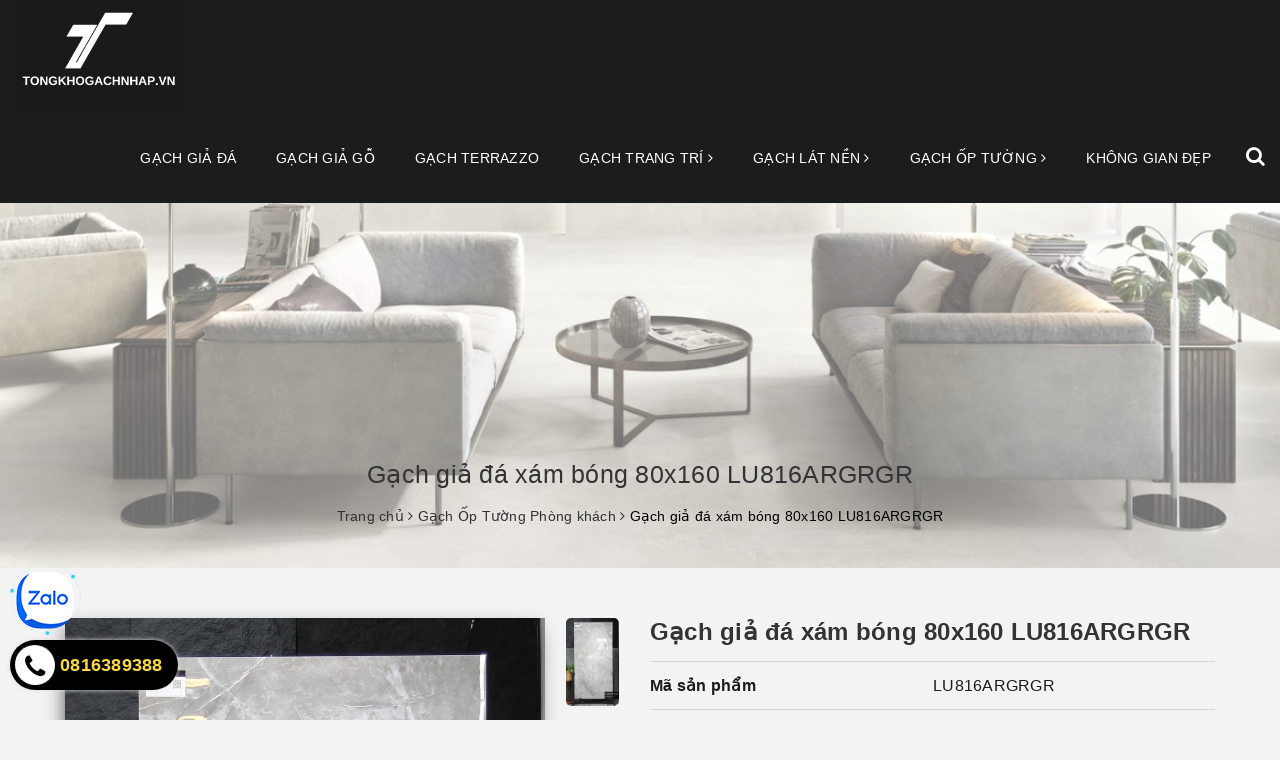

--- FILE ---
content_type: text/html; charset=utf-8
request_url: https://www.google.com/recaptcha/api2/anchor?ar=1&k=6Ldtu4IUAAAAAMQzG1gCw3wFlx_GytlZyLrXcsuK&co=aHR0cHM6Ly90b25na2hvZ2FjaG5oYXAudm46NDQz&hl=en&v=PoyoqOPhxBO7pBk68S4YbpHZ&size=invisible&anchor-ms=20000&execute-ms=30000&cb=4f0rr37minxo
body_size: 48746
content:
<!DOCTYPE HTML><html dir="ltr" lang="en"><head><meta http-equiv="Content-Type" content="text/html; charset=UTF-8">
<meta http-equiv="X-UA-Compatible" content="IE=edge">
<title>reCAPTCHA</title>
<style type="text/css">
/* cyrillic-ext */
@font-face {
  font-family: 'Roboto';
  font-style: normal;
  font-weight: 400;
  font-stretch: 100%;
  src: url(//fonts.gstatic.com/s/roboto/v48/KFO7CnqEu92Fr1ME7kSn66aGLdTylUAMa3GUBHMdazTgWw.woff2) format('woff2');
  unicode-range: U+0460-052F, U+1C80-1C8A, U+20B4, U+2DE0-2DFF, U+A640-A69F, U+FE2E-FE2F;
}
/* cyrillic */
@font-face {
  font-family: 'Roboto';
  font-style: normal;
  font-weight: 400;
  font-stretch: 100%;
  src: url(//fonts.gstatic.com/s/roboto/v48/KFO7CnqEu92Fr1ME7kSn66aGLdTylUAMa3iUBHMdazTgWw.woff2) format('woff2');
  unicode-range: U+0301, U+0400-045F, U+0490-0491, U+04B0-04B1, U+2116;
}
/* greek-ext */
@font-face {
  font-family: 'Roboto';
  font-style: normal;
  font-weight: 400;
  font-stretch: 100%;
  src: url(//fonts.gstatic.com/s/roboto/v48/KFO7CnqEu92Fr1ME7kSn66aGLdTylUAMa3CUBHMdazTgWw.woff2) format('woff2');
  unicode-range: U+1F00-1FFF;
}
/* greek */
@font-face {
  font-family: 'Roboto';
  font-style: normal;
  font-weight: 400;
  font-stretch: 100%;
  src: url(//fonts.gstatic.com/s/roboto/v48/KFO7CnqEu92Fr1ME7kSn66aGLdTylUAMa3-UBHMdazTgWw.woff2) format('woff2');
  unicode-range: U+0370-0377, U+037A-037F, U+0384-038A, U+038C, U+038E-03A1, U+03A3-03FF;
}
/* math */
@font-face {
  font-family: 'Roboto';
  font-style: normal;
  font-weight: 400;
  font-stretch: 100%;
  src: url(//fonts.gstatic.com/s/roboto/v48/KFO7CnqEu92Fr1ME7kSn66aGLdTylUAMawCUBHMdazTgWw.woff2) format('woff2');
  unicode-range: U+0302-0303, U+0305, U+0307-0308, U+0310, U+0312, U+0315, U+031A, U+0326-0327, U+032C, U+032F-0330, U+0332-0333, U+0338, U+033A, U+0346, U+034D, U+0391-03A1, U+03A3-03A9, U+03B1-03C9, U+03D1, U+03D5-03D6, U+03F0-03F1, U+03F4-03F5, U+2016-2017, U+2034-2038, U+203C, U+2040, U+2043, U+2047, U+2050, U+2057, U+205F, U+2070-2071, U+2074-208E, U+2090-209C, U+20D0-20DC, U+20E1, U+20E5-20EF, U+2100-2112, U+2114-2115, U+2117-2121, U+2123-214F, U+2190, U+2192, U+2194-21AE, U+21B0-21E5, U+21F1-21F2, U+21F4-2211, U+2213-2214, U+2216-22FF, U+2308-230B, U+2310, U+2319, U+231C-2321, U+2336-237A, U+237C, U+2395, U+239B-23B7, U+23D0, U+23DC-23E1, U+2474-2475, U+25AF, U+25B3, U+25B7, U+25BD, U+25C1, U+25CA, U+25CC, U+25FB, U+266D-266F, U+27C0-27FF, U+2900-2AFF, U+2B0E-2B11, U+2B30-2B4C, U+2BFE, U+3030, U+FF5B, U+FF5D, U+1D400-1D7FF, U+1EE00-1EEFF;
}
/* symbols */
@font-face {
  font-family: 'Roboto';
  font-style: normal;
  font-weight: 400;
  font-stretch: 100%;
  src: url(//fonts.gstatic.com/s/roboto/v48/KFO7CnqEu92Fr1ME7kSn66aGLdTylUAMaxKUBHMdazTgWw.woff2) format('woff2');
  unicode-range: U+0001-000C, U+000E-001F, U+007F-009F, U+20DD-20E0, U+20E2-20E4, U+2150-218F, U+2190, U+2192, U+2194-2199, U+21AF, U+21E6-21F0, U+21F3, U+2218-2219, U+2299, U+22C4-22C6, U+2300-243F, U+2440-244A, U+2460-24FF, U+25A0-27BF, U+2800-28FF, U+2921-2922, U+2981, U+29BF, U+29EB, U+2B00-2BFF, U+4DC0-4DFF, U+FFF9-FFFB, U+10140-1018E, U+10190-1019C, U+101A0, U+101D0-101FD, U+102E0-102FB, U+10E60-10E7E, U+1D2C0-1D2D3, U+1D2E0-1D37F, U+1F000-1F0FF, U+1F100-1F1AD, U+1F1E6-1F1FF, U+1F30D-1F30F, U+1F315, U+1F31C, U+1F31E, U+1F320-1F32C, U+1F336, U+1F378, U+1F37D, U+1F382, U+1F393-1F39F, U+1F3A7-1F3A8, U+1F3AC-1F3AF, U+1F3C2, U+1F3C4-1F3C6, U+1F3CA-1F3CE, U+1F3D4-1F3E0, U+1F3ED, U+1F3F1-1F3F3, U+1F3F5-1F3F7, U+1F408, U+1F415, U+1F41F, U+1F426, U+1F43F, U+1F441-1F442, U+1F444, U+1F446-1F449, U+1F44C-1F44E, U+1F453, U+1F46A, U+1F47D, U+1F4A3, U+1F4B0, U+1F4B3, U+1F4B9, U+1F4BB, U+1F4BF, U+1F4C8-1F4CB, U+1F4D6, U+1F4DA, U+1F4DF, U+1F4E3-1F4E6, U+1F4EA-1F4ED, U+1F4F7, U+1F4F9-1F4FB, U+1F4FD-1F4FE, U+1F503, U+1F507-1F50B, U+1F50D, U+1F512-1F513, U+1F53E-1F54A, U+1F54F-1F5FA, U+1F610, U+1F650-1F67F, U+1F687, U+1F68D, U+1F691, U+1F694, U+1F698, U+1F6AD, U+1F6B2, U+1F6B9-1F6BA, U+1F6BC, U+1F6C6-1F6CF, U+1F6D3-1F6D7, U+1F6E0-1F6EA, U+1F6F0-1F6F3, U+1F6F7-1F6FC, U+1F700-1F7FF, U+1F800-1F80B, U+1F810-1F847, U+1F850-1F859, U+1F860-1F887, U+1F890-1F8AD, U+1F8B0-1F8BB, U+1F8C0-1F8C1, U+1F900-1F90B, U+1F93B, U+1F946, U+1F984, U+1F996, U+1F9E9, U+1FA00-1FA6F, U+1FA70-1FA7C, U+1FA80-1FA89, U+1FA8F-1FAC6, U+1FACE-1FADC, U+1FADF-1FAE9, U+1FAF0-1FAF8, U+1FB00-1FBFF;
}
/* vietnamese */
@font-face {
  font-family: 'Roboto';
  font-style: normal;
  font-weight: 400;
  font-stretch: 100%;
  src: url(//fonts.gstatic.com/s/roboto/v48/KFO7CnqEu92Fr1ME7kSn66aGLdTylUAMa3OUBHMdazTgWw.woff2) format('woff2');
  unicode-range: U+0102-0103, U+0110-0111, U+0128-0129, U+0168-0169, U+01A0-01A1, U+01AF-01B0, U+0300-0301, U+0303-0304, U+0308-0309, U+0323, U+0329, U+1EA0-1EF9, U+20AB;
}
/* latin-ext */
@font-face {
  font-family: 'Roboto';
  font-style: normal;
  font-weight: 400;
  font-stretch: 100%;
  src: url(//fonts.gstatic.com/s/roboto/v48/KFO7CnqEu92Fr1ME7kSn66aGLdTylUAMa3KUBHMdazTgWw.woff2) format('woff2');
  unicode-range: U+0100-02BA, U+02BD-02C5, U+02C7-02CC, U+02CE-02D7, U+02DD-02FF, U+0304, U+0308, U+0329, U+1D00-1DBF, U+1E00-1E9F, U+1EF2-1EFF, U+2020, U+20A0-20AB, U+20AD-20C0, U+2113, U+2C60-2C7F, U+A720-A7FF;
}
/* latin */
@font-face {
  font-family: 'Roboto';
  font-style: normal;
  font-weight: 400;
  font-stretch: 100%;
  src: url(//fonts.gstatic.com/s/roboto/v48/KFO7CnqEu92Fr1ME7kSn66aGLdTylUAMa3yUBHMdazQ.woff2) format('woff2');
  unicode-range: U+0000-00FF, U+0131, U+0152-0153, U+02BB-02BC, U+02C6, U+02DA, U+02DC, U+0304, U+0308, U+0329, U+2000-206F, U+20AC, U+2122, U+2191, U+2193, U+2212, U+2215, U+FEFF, U+FFFD;
}
/* cyrillic-ext */
@font-face {
  font-family: 'Roboto';
  font-style: normal;
  font-weight: 500;
  font-stretch: 100%;
  src: url(//fonts.gstatic.com/s/roboto/v48/KFO7CnqEu92Fr1ME7kSn66aGLdTylUAMa3GUBHMdazTgWw.woff2) format('woff2');
  unicode-range: U+0460-052F, U+1C80-1C8A, U+20B4, U+2DE0-2DFF, U+A640-A69F, U+FE2E-FE2F;
}
/* cyrillic */
@font-face {
  font-family: 'Roboto';
  font-style: normal;
  font-weight: 500;
  font-stretch: 100%;
  src: url(//fonts.gstatic.com/s/roboto/v48/KFO7CnqEu92Fr1ME7kSn66aGLdTylUAMa3iUBHMdazTgWw.woff2) format('woff2');
  unicode-range: U+0301, U+0400-045F, U+0490-0491, U+04B0-04B1, U+2116;
}
/* greek-ext */
@font-face {
  font-family: 'Roboto';
  font-style: normal;
  font-weight: 500;
  font-stretch: 100%;
  src: url(//fonts.gstatic.com/s/roboto/v48/KFO7CnqEu92Fr1ME7kSn66aGLdTylUAMa3CUBHMdazTgWw.woff2) format('woff2');
  unicode-range: U+1F00-1FFF;
}
/* greek */
@font-face {
  font-family: 'Roboto';
  font-style: normal;
  font-weight: 500;
  font-stretch: 100%;
  src: url(//fonts.gstatic.com/s/roboto/v48/KFO7CnqEu92Fr1ME7kSn66aGLdTylUAMa3-UBHMdazTgWw.woff2) format('woff2');
  unicode-range: U+0370-0377, U+037A-037F, U+0384-038A, U+038C, U+038E-03A1, U+03A3-03FF;
}
/* math */
@font-face {
  font-family: 'Roboto';
  font-style: normal;
  font-weight: 500;
  font-stretch: 100%;
  src: url(//fonts.gstatic.com/s/roboto/v48/KFO7CnqEu92Fr1ME7kSn66aGLdTylUAMawCUBHMdazTgWw.woff2) format('woff2');
  unicode-range: U+0302-0303, U+0305, U+0307-0308, U+0310, U+0312, U+0315, U+031A, U+0326-0327, U+032C, U+032F-0330, U+0332-0333, U+0338, U+033A, U+0346, U+034D, U+0391-03A1, U+03A3-03A9, U+03B1-03C9, U+03D1, U+03D5-03D6, U+03F0-03F1, U+03F4-03F5, U+2016-2017, U+2034-2038, U+203C, U+2040, U+2043, U+2047, U+2050, U+2057, U+205F, U+2070-2071, U+2074-208E, U+2090-209C, U+20D0-20DC, U+20E1, U+20E5-20EF, U+2100-2112, U+2114-2115, U+2117-2121, U+2123-214F, U+2190, U+2192, U+2194-21AE, U+21B0-21E5, U+21F1-21F2, U+21F4-2211, U+2213-2214, U+2216-22FF, U+2308-230B, U+2310, U+2319, U+231C-2321, U+2336-237A, U+237C, U+2395, U+239B-23B7, U+23D0, U+23DC-23E1, U+2474-2475, U+25AF, U+25B3, U+25B7, U+25BD, U+25C1, U+25CA, U+25CC, U+25FB, U+266D-266F, U+27C0-27FF, U+2900-2AFF, U+2B0E-2B11, U+2B30-2B4C, U+2BFE, U+3030, U+FF5B, U+FF5D, U+1D400-1D7FF, U+1EE00-1EEFF;
}
/* symbols */
@font-face {
  font-family: 'Roboto';
  font-style: normal;
  font-weight: 500;
  font-stretch: 100%;
  src: url(//fonts.gstatic.com/s/roboto/v48/KFO7CnqEu92Fr1ME7kSn66aGLdTylUAMaxKUBHMdazTgWw.woff2) format('woff2');
  unicode-range: U+0001-000C, U+000E-001F, U+007F-009F, U+20DD-20E0, U+20E2-20E4, U+2150-218F, U+2190, U+2192, U+2194-2199, U+21AF, U+21E6-21F0, U+21F3, U+2218-2219, U+2299, U+22C4-22C6, U+2300-243F, U+2440-244A, U+2460-24FF, U+25A0-27BF, U+2800-28FF, U+2921-2922, U+2981, U+29BF, U+29EB, U+2B00-2BFF, U+4DC0-4DFF, U+FFF9-FFFB, U+10140-1018E, U+10190-1019C, U+101A0, U+101D0-101FD, U+102E0-102FB, U+10E60-10E7E, U+1D2C0-1D2D3, U+1D2E0-1D37F, U+1F000-1F0FF, U+1F100-1F1AD, U+1F1E6-1F1FF, U+1F30D-1F30F, U+1F315, U+1F31C, U+1F31E, U+1F320-1F32C, U+1F336, U+1F378, U+1F37D, U+1F382, U+1F393-1F39F, U+1F3A7-1F3A8, U+1F3AC-1F3AF, U+1F3C2, U+1F3C4-1F3C6, U+1F3CA-1F3CE, U+1F3D4-1F3E0, U+1F3ED, U+1F3F1-1F3F3, U+1F3F5-1F3F7, U+1F408, U+1F415, U+1F41F, U+1F426, U+1F43F, U+1F441-1F442, U+1F444, U+1F446-1F449, U+1F44C-1F44E, U+1F453, U+1F46A, U+1F47D, U+1F4A3, U+1F4B0, U+1F4B3, U+1F4B9, U+1F4BB, U+1F4BF, U+1F4C8-1F4CB, U+1F4D6, U+1F4DA, U+1F4DF, U+1F4E3-1F4E6, U+1F4EA-1F4ED, U+1F4F7, U+1F4F9-1F4FB, U+1F4FD-1F4FE, U+1F503, U+1F507-1F50B, U+1F50D, U+1F512-1F513, U+1F53E-1F54A, U+1F54F-1F5FA, U+1F610, U+1F650-1F67F, U+1F687, U+1F68D, U+1F691, U+1F694, U+1F698, U+1F6AD, U+1F6B2, U+1F6B9-1F6BA, U+1F6BC, U+1F6C6-1F6CF, U+1F6D3-1F6D7, U+1F6E0-1F6EA, U+1F6F0-1F6F3, U+1F6F7-1F6FC, U+1F700-1F7FF, U+1F800-1F80B, U+1F810-1F847, U+1F850-1F859, U+1F860-1F887, U+1F890-1F8AD, U+1F8B0-1F8BB, U+1F8C0-1F8C1, U+1F900-1F90B, U+1F93B, U+1F946, U+1F984, U+1F996, U+1F9E9, U+1FA00-1FA6F, U+1FA70-1FA7C, U+1FA80-1FA89, U+1FA8F-1FAC6, U+1FACE-1FADC, U+1FADF-1FAE9, U+1FAF0-1FAF8, U+1FB00-1FBFF;
}
/* vietnamese */
@font-face {
  font-family: 'Roboto';
  font-style: normal;
  font-weight: 500;
  font-stretch: 100%;
  src: url(//fonts.gstatic.com/s/roboto/v48/KFO7CnqEu92Fr1ME7kSn66aGLdTylUAMa3OUBHMdazTgWw.woff2) format('woff2');
  unicode-range: U+0102-0103, U+0110-0111, U+0128-0129, U+0168-0169, U+01A0-01A1, U+01AF-01B0, U+0300-0301, U+0303-0304, U+0308-0309, U+0323, U+0329, U+1EA0-1EF9, U+20AB;
}
/* latin-ext */
@font-face {
  font-family: 'Roboto';
  font-style: normal;
  font-weight: 500;
  font-stretch: 100%;
  src: url(//fonts.gstatic.com/s/roboto/v48/KFO7CnqEu92Fr1ME7kSn66aGLdTylUAMa3KUBHMdazTgWw.woff2) format('woff2');
  unicode-range: U+0100-02BA, U+02BD-02C5, U+02C7-02CC, U+02CE-02D7, U+02DD-02FF, U+0304, U+0308, U+0329, U+1D00-1DBF, U+1E00-1E9F, U+1EF2-1EFF, U+2020, U+20A0-20AB, U+20AD-20C0, U+2113, U+2C60-2C7F, U+A720-A7FF;
}
/* latin */
@font-face {
  font-family: 'Roboto';
  font-style: normal;
  font-weight: 500;
  font-stretch: 100%;
  src: url(//fonts.gstatic.com/s/roboto/v48/KFO7CnqEu92Fr1ME7kSn66aGLdTylUAMa3yUBHMdazQ.woff2) format('woff2');
  unicode-range: U+0000-00FF, U+0131, U+0152-0153, U+02BB-02BC, U+02C6, U+02DA, U+02DC, U+0304, U+0308, U+0329, U+2000-206F, U+20AC, U+2122, U+2191, U+2193, U+2212, U+2215, U+FEFF, U+FFFD;
}
/* cyrillic-ext */
@font-face {
  font-family: 'Roboto';
  font-style: normal;
  font-weight: 900;
  font-stretch: 100%;
  src: url(//fonts.gstatic.com/s/roboto/v48/KFO7CnqEu92Fr1ME7kSn66aGLdTylUAMa3GUBHMdazTgWw.woff2) format('woff2');
  unicode-range: U+0460-052F, U+1C80-1C8A, U+20B4, U+2DE0-2DFF, U+A640-A69F, U+FE2E-FE2F;
}
/* cyrillic */
@font-face {
  font-family: 'Roboto';
  font-style: normal;
  font-weight: 900;
  font-stretch: 100%;
  src: url(//fonts.gstatic.com/s/roboto/v48/KFO7CnqEu92Fr1ME7kSn66aGLdTylUAMa3iUBHMdazTgWw.woff2) format('woff2');
  unicode-range: U+0301, U+0400-045F, U+0490-0491, U+04B0-04B1, U+2116;
}
/* greek-ext */
@font-face {
  font-family: 'Roboto';
  font-style: normal;
  font-weight: 900;
  font-stretch: 100%;
  src: url(//fonts.gstatic.com/s/roboto/v48/KFO7CnqEu92Fr1ME7kSn66aGLdTylUAMa3CUBHMdazTgWw.woff2) format('woff2');
  unicode-range: U+1F00-1FFF;
}
/* greek */
@font-face {
  font-family: 'Roboto';
  font-style: normal;
  font-weight: 900;
  font-stretch: 100%;
  src: url(//fonts.gstatic.com/s/roboto/v48/KFO7CnqEu92Fr1ME7kSn66aGLdTylUAMa3-UBHMdazTgWw.woff2) format('woff2');
  unicode-range: U+0370-0377, U+037A-037F, U+0384-038A, U+038C, U+038E-03A1, U+03A3-03FF;
}
/* math */
@font-face {
  font-family: 'Roboto';
  font-style: normal;
  font-weight: 900;
  font-stretch: 100%;
  src: url(//fonts.gstatic.com/s/roboto/v48/KFO7CnqEu92Fr1ME7kSn66aGLdTylUAMawCUBHMdazTgWw.woff2) format('woff2');
  unicode-range: U+0302-0303, U+0305, U+0307-0308, U+0310, U+0312, U+0315, U+031A, U+0326-0327, U+032C, U+032F-0330, U+0332-0333, U+0338, U+033A, U+0346, U+034D, U+0391-03A1, U+03A3-03A9, U+03B1-03C9, U+03D1, U+03D5-03D6, U+03F0-03F1, U+03F4-03F5, U+2016-2017, U+2034-2038, U+203C, U+2040, U+2043, U+2047, U+2050, U+2057, U+205F, U+2070-2071, U+2074-208E, U+2090-209C, U+20D0-20DC, U+20E1, U+20E5-20EF, U+2100-2112, U+2114-2115, U+2117-2121, U+2123-214F, U+2190, U+2192, U+2194-21AE, U+21B0-21E5, U+21F1-21F2, U+21F4-2211, U+2213-2214, U+2216-22FF, U+2308-230B, U+2310, U+2319, U+231C-2321, U+2336-237A, U+237C, U+2395, U+239B-23B7, U+23D0, U+23DC-23E1, U+2474-2475, U+25AF, U+25B3, U+25B7, U+25BD, U+25C1, U+25CA, U+25CC, U+25FB, U+266D-266F, U+27C0-27FF, U+2900-2AFF, U+2B0E-2B11, U+2B30-2B4C, U+2BFE, U+3030, U+FF5B, U+FF5D, U+1D400-1D7FF, U+1EE00-1EEFF;
}
/* symbols */
@font-face {
  font-family: 'Roboto';
  font-style: normal;
  font-weight: 900;
  font-stretch: 100%;
  src: url(//fonts.gstatic.com/s/roboto/v48/KFO7CnqEu92Fr1ME7kSn66aGLdTylUAMaxKUBHMdazTgWw.woff2) format('woff2');
  unicode-range: U+0001-000C, U+000E-001F, U+007F-009F, U+20DD-20E0, U+20E2-20E4, U+2150-218F, U+2190, U+2192, U+2194-2199, U+21AF, U+21E6-21F0, U+21F3, U+2218-2219, U+2299, U+22C4-22C6, U+2300-243F, U+2440-244A, U+2460-24FF, U+25A0-27BF, U+2800-28FF, U+2921-2922, U+2981, U+29BF, U+29EB, U+2B00-2BFF, U+4DC0-4DFF, U+FFF9-FFFB, U+10140-1018E, U+10190-1019C, U+101A0, U+101D0-101FD, U+102E0-102FB, U+10E60-10E7E, U+1D2C0-1D2D3, U+1D2E0-1D37F, U+1F000-1F0FF, U+1F100-1F1AD, U+1F1E6-1F1FF, U+1F30D-1F30F, U+1F315, U+1F31C, U+1F31E, U+1F320-1F32C, U+1F336, U+1F378, U+1F37D, U+1F382, U+1F393-1F39F, U+1F3A7-1F3A8, U+1F3AC-1F3AF, U+1F3C2, U+1F3C4-1F3C6, U+1F3CA-1F3CE, U+1F3D4-1F3E0, U+1F3ED, U+1F3F1-1F3F3, U+1F3F5-1F3F7, U+1F408, U+1F415, U+1F41F, U+1F426, U+1F43F, U+1F441-1F442, U+1F444, U+1F446-1F449, U+1F44C-1F44E, U+1F453, U+1F46A, U+1F47D, U+1F4A3, U+1F4B0, U+1F4B3, U+1F4B9, U+1F4BB, U+1F4BF, U+1F4C8-1F4CB, U+1F4D6, U+1F4DA, U+1F4DF, U+1F4E3-1F4E6, U+1F4EA-1F4ED, U+1F4F7, U+1F4F9-1F4FB, U+1F4FD-1F4FE, U+1F503, U+1F507-1F50B, U+1F50D, U+1F512-1F513, U+1F53E-1F54A, U+1F54F-1F5FA, U+1F610, U+1F650-1F67F, U+1F687, U+1F68D, U+1F691, U+1F694, U+1F698, U+1F6AD, U+1F6B2, U+1F6B9-1F6BA, U+1F6BC, U+1F6C6-1F6CF, U+1F6D3-1F6D7, U+1F6E0-1F6EA, U+1F6F0-1F6F3, U+1F6F7-1F6FC, U+1F700-1F7FF, U+1F800-1F80B, U+1F810-1F847, U+1F850-1F859, U+1F860-1F887, U+1F890-1F8AD, U+1F8B0-1F8BB, U+1F8C0-1F8C1, U+1F900-1F90B, U+1F93B, U+1F946, U+1F984, U+1F996, U+1F9E9, U+1FA00-1FA6F, U+1FA70-1FA7C, U+1FA80-1FA89, U+1FA8F-1FAC6, U+1FACE-1FADC, U+1FADF-1FAE9, U+1FAF0-1FAF8, U+1FB00-1FBFF;
}
/* vietnamese */
@font-face {
  font-family: 'Roboto';
  font-style: normal;
  font-weight: 900;
  font-stretch: 100%;
  src: url(//fonts.gstatic.com/s/roboto/v48/KFO7CnqEu92Fr1ME7kSn66aGLdTylUAMa3OUBHMdazTgWw.woff2) format('woff2');
  unicode-range: U+0102-0103, U+0110-0111, U+0128-0129, U+0168-0169, U+01A0-01A1, U+01AF-01B0, U+0300-0301, U+0303-0304, U+0308-0309, U+0323, U+0329, U+1EA0-1EF9, U+20AB;
}
/* latin-ext */
@font-face {
  font-family: 'Roboto';
  font-style: normal;
  font-weight: 900;
  font-stretch: 100%;
  src: url(//fonts.gstatic.com/s/roboto/v48/KFO7CnqEu92Fr1ME7kSn66aGLdTylUAMa3KUBHMdazTgWw.woff2) format('woff2');
  unicode-range: U+0100-02BA, U+02BD-02C5, U+02C7-02CC, U+02CE-02D7, U+02DD-02FF, U+0304, U+0308, U+0329, U+1D00-1DBF, U+1E00-1E9F, U+1EF2-1EFF, U+2020, U+20A0-20AB, U+20AD-20C0, U+2113, U+2C60-2C7F, U+A720-A7FF;
}
/* latin */
@font-face {
  font-family: 'Roboto';
  font-style: normal;
  font-weight: 900;
  font-stretch: 100%;
  src: url(//fonts.gstatic.com/s/roboto/v48/KFO7CnqEu92Fr1ME7kSn66aGLdTylUAMa3yUBHMdazQ.woff2) format('woff2');
  unicode-range: U+0000-00FF, U+0131, U+0152-0153, U+02BB-02BC, U+02C6, U+02DA, U+02DC, U+0304, U+0308, U+0329, U+2000-206F, U+20AC, U+2122, U+2191, U+2193, U+2212, U+2215, U+FEFF, U+FFFD;
}

</style>
<link rel="stylesheet" type="text/css" href="https://www.gstatic.com/recaptcha/releases/PoyoqOPhxBO7pBk68S4YbpHZ/styles__ltr.css">
<script nonce="v-CtdGUYkyjack34m9QnTw" type="text/javascript">window['__recaptcha_api'] = 'https://www.google.com/recaptcha/api2/';</script>
<script type="text/javascript" src="https://www.gstatic.com/recaptcha/releases/PoyoqOPhxBO7pBk68S4YbpHZ/recaptcha__en.js" nonce="v-CtdGUYkyjack34m9QnTw">
      
    </script></head>
<body><div id="rc-anchor-alert" class="rc-anchor-alert"></div>
<input type="hidden" id="recaptcha-token" value="[base64]">
<script type="text/javascript" nonce="v-CtdGUYkyjack34m9QnTw">
      recaptcha.anchor.Main.init("[\x22ainput\x22,[\x22bgdata\x22,\x22\x22,\[base64]/[base64]/[base64]/KE4oMTI0LHYsdi5HKSxMWihsLHYpKTpOKDEyNCx2LGwpLFYpLHYpLFQpKSxGKDE3MSx2KX0scjc9ZnVuY3Rpb24obCl7cmV0dXJuIGx9LEM9ZnVuY3Rpb24obCxWLHYpe04odixsLFYpLFZbYWtdPTI3OTZ9LG49ZnVuY3Rpb24obCxWKXtWLlg9KChWLlg/[base64]/[base64]/[base64]/[base64]/[base64]/[base64]/[base64]/[base64]/[base64]/[base64]/[base64]\\u003d\x22,\[base64]\x22,\[base64]/DhBTCrxtOL8OdB8KwYFvDoAfDqhgsGMKuwrXCksKDw6wLZMOfFcORwrXCicKONkXDuMO9wqQ7wrNsw4DCvMOgfVLCh8KFM8Oow4LClcKpwroEwow8GSXDlMKgZVjCihfCsUY4Vlh8RMOOw7XCpGlZKFvDq8KcEcOaBMOfCDYBS1o9Nw/CkGTDs8K0w4zCjcKZwqV7w7XDuiHCuQ/CnB/Cs8OCw6fCgsOiwrESwr0+KzNRcFpzw7DDmU/DjDzCkyrCmMK3Ii5AdkpnwrgBwrVab8KCw4ZwUGrCkcKxw4HCvMKCYcOiQ8Kaw6HCqsKAwoXDgwrCucOPw57DscKgG2YHwpDCtsO9wpjDjDRow5XDncKFw5DChgkQw60iGMK3XxjCmMKnw5EYVcO7LWbDom90FFJpaMK0w4pcIzLDiXbCkwJEIF1GcSrDiMOJwrjCoX/ChScyZTlFwrwsMFgtwqPCusK1wrlIw75/w6rDmsKDwpE4w4sUwqDDkxvCuT7CnsKIwpfDjiHCnm7DtMOFwpMhwpFZwpFqJsOUwp3DnwUUVcKUw7QAfcORAsO1YsKHYhF/E8KTFMONVXk6RlNJw5xkw47Dtmg3YMKfG0wzwoZuNlLCjwfDpsOJwpwywrDClcK8wp/Ds0TDjFo1wropf8O9w4lPw6fDlMOwB8KVw7XCgDwaw78bHsKSw6EFZmAdw5TDnsKZDMOhw6AEThjCicO6ZsKOw6zCvMOrw5F/[base64]/[base64]/CnzEOw6vDsW3DsHU/dMKRw5bCt8Ktw4rCiMOVw6fCs8OBacKPwp3DlGTDmgLDhsKHZ8KFD8KiHlN1w6bDgkPDv8OULMK/dMKhMG8SdMOmcsObKyLDuzx3eMOnw6vDu8O6w5XCqm4iwrA0w5AEw6tCwovCvQ7DqGIkw73DvCnCucOsck8ow6lNw6YvwrEAFsKAw7YOKcKDwp/[base64]/a8ODw4RWPcODXGBZw4jDhyZGcMK1W8OgwpLDgsOUPcOrwrPCgGbCn8OFLk0XcQsdbXfDkR/[base64]/DosOsFl18w5vDuXk6D8OudEHDksOQw6bCtw/CnFvChsOFw5LCmEwxb8K+NHDCsEHDusKSw7ldwpvDhMO0wponHFXDgg4nwowrPMOGQHZbUsKzwoh0TcOdwq7DlMO2HWbCusK/w6HCsDDDm8K6w7zDvcKOwq8fwphYcmZkw6LCgAttT8KSw4jCv8KKbcOjw7/[base64]/w7I7LsKPw5nCgMOQYREdw7UYworDkMO+FsOxw4fCv8KlwrVlw7zDqMKWw6LDi8OyPjUywoBZw50qMDtTw6RvBMOdEMOawqxEwrt8woXCrsK+wqkKOsK0wpTClMKtE2/Dn8KTYh1gw58YIG/[base64]/w4PDozF6w6XDpMOeZcKKB8KZPsOhwrQufjvDmUnDhMK7HsO7FwfCn2FxMS9Vw401w4zDuMKgw79bdcO1wrZbw7/CpwxXwq/Dny3Dt8O/Mi9uwoNwLnppw7nCnTvDssKDJMOPVSwuWsOOwrbChA7Cj8K0B8K7w7HCmg/DuXgPccKkeVfDlMK3wqUsw7HDqX/[base64]/CsQp7UX7CgMKHU2PDoWzDh8Kkw7DDi8OAw6wyeTnClk/Ck2YZwr1AasKDBcKqKk7CoMKCwpgUw7Q/X2PClmPCqcKMFDtoMkYFekvCvMKjw5Ypw7LCiMKpwp4iIyovdWUdZ8ODIcOpw69ULsKmw4kVwq5Lw4HDoSrDpQ3CgMKOHHguw6nCljFxw5bDpcOAw7AUw4ECJcKywrx0EMKYw5xHw5zDjMOtG8KYw4/DmsKVGMKjLcO4XsOTL3TClhrCgmdJw53CuW56Bm7DvsKVDsOFwpY5wqwOK8K9wqXDk8OlbwfCo3Rzw7vCtx/DpHcWwothw77ClXEgQCM9wpvDux5XwpDDsMK+w4MQwpMBw5TCu8KUNSszJg/Dh1d4CcOdYsOaQ1LDlsORbVpkw7PDhcOOw7vCtn/DhsKJY3U+wqwMwr3CjEjDuMO8w6bCrMKfwo7DucOxwpNfdMOQLCR9wr8xUn4rw7IQwr7CusOqw7JrL8KYdMOAJMK6ClDDmlXDvEYTw5vCuMOwa1c+QVfDvis9f0bCkcKAYW7DsyHDvnDCuHBew7ljdinCksOoRMKLw4/[base64]/Cs1ltX8O4S8OOA8KywrzChsK/CTMHw4bCsMObw6QndTlodm3CoBdhw77CosKBcH3Cj3BSFw/DmFXDg8KENzRjMHbDiUBqw7oLwofCnsOmwojDuH7DqMOGDcO3w7zCoyAlwq3CilvDqRoaeFPDoSREwoEyIsO/w4cUw7Rjw6sowp4zwq1tAMKowr9Iw77ComYYVTjDiMKDb8O9eMOHw6MZJsOXOy/CvFApwrfCkQXDikZlwos2w6QPJxo2Fl3DmTTDgMO1J8OBXznCv8KYw5AxAjlLw6XDo8KkcxnDpB9Qw7XDv8KYwrjCkMKTbcKOZwE9GlR/wpNfwqVCw6wqwoPCkUPDlW/DlDBrw4/Dk1kLw4RWSXhRw5nCnyrDqsKxCTZOIXjCkkjCs8KaHGzCs8OHw4JWFRQJwrI8U8K4TsOxwqhYw44PTMOuScKqwptfwr/CixXChMKswqZ2QMO1w54MYHPCjUlFJMOVc8OdFMO4dcKtLUHDsyLClX7DiH7DoBrDjsO3w5BjwqNVw4zCpcKYw77Cll97w5McJMKcwpjDiMKVw5LChQ4VbMKdfsKaw6cvBSPDisOfw4w/UcKQFsOLOk/[base64]/DrRnDkALCul9BDsO+Yy3DvAc1w7/Dq3gCwpBjw7gzNXXDr8O4FsKWCcKhTsOLRMKsYsKYfABIKsKuVsOxU2Nhw7HCrCHCo1vCqz3Cg2HDn0NawqUyOMOVFXQowpHDpXVLCl/Ds1IywqrDp2TDj8K0w5PCtkcQw6nCiSs9wrjCicOYwqzDqMKQNEvCgsKOGiAjwqk0wrMWw6DCjx/[base64]/DnMK1w7XDo8KPwoUFHyHCksKtM2wtwr3DicOcKT8Ja8OgwqnCgBrDocOudkYAwr/Ck8KNG8OQEFfCqMOOwrzDvMKdw7bCuGhxw5olVhBewphASmtpQGXDkMODHU/[base64]/wrXCuMKCc8Kiw47DjxPCp8KcwpLDt8KmO2bCv8OKZmExw5FzJGzCp8Ovw43DoMOXc3taw6Mpw7nDi0QUw6E3dFjCpSlnw43DsEvDgBPDk8KmXRvDq8KGw7vDicKDw4g5ZC0Iw64DMsOwcsO/CEDCosK7wrrCqMOnNcOZwroiC8OLwo3CvcKvw5FvCMKTesKZSzjDv8OIwqZ9wqxcwprCnAHClMOEw6vCvgjDosK1worDm8KfMMOda1JQw5/DhxcAWsKNwo3Dr8Khw5XCqsKLdcKLw4XDhMKSIcO6w7LDjcK0wqXDoVY8AA0Nw6PCslnCvCsywqwjEjUdwocJc8O7wpAJwpbDlMK6JcKoB1IbZznCi8OBKCZDCsO3woQKLcKNwp/DtWxmdcK0N8KOw4vDjgDCv8Oww5RhWsOew47DplFRwojDssK1wqI4UXhleMO+LlPCmlF7wos9w6/CvB7CgwDDosO7w7oPwrXDi0fChsKJw7zDgi7DmcOLN8O1w4oQcnzCssKgEzAywo5aw4/CmcKyw5fDuMOwSsKRwp9ERRDDr8OWbMKPW8OadsOrwqHCuzfCoMOHw6fCv3FqKkEmw6dMVS/CvcKwE1lEAVlsw6RZw5bCs8OlNXfCvcOUC0LDhsO3w5LCiXXCtcKvZsKnbsKxwo9pwqY3w7fDlgDCozHChcKGw6FNckRbGsK7wqLDsFLDicKsKD/DkWAxwpTCmMOtwo4Cwp3CqMOXwonDoTnDulMwcU/CjisjIMKveMOTw6ZSdcKiVMOJP3N4w7XCiMKuPQnCn8Khw6Mqb1DCpMOdw5B8wqMVA8OtPcKTC1XCoWlHIsKpw6fDrB5lXMOFIcOnwqoTaMOowpgqQ2sTwp9sAnzCkcOZwodxbQXChWhsBknDoXReUcKBwqvCulEgw43DpMOXw7g3BsKIwr/DtsOiCsORw6bDnTnDiC0jd8KLw6siw4AAL8KuwopPPMKXw6TCg3hUBS/DlycSQWh2w6PDvF7CisKuw4bDuEpRMcKjSQPCknzCixXDgy3CsRnDlMK+w6zCgwplwqZIKMOKw63DvV7Ci8OcL8Oyw7LDgHklLHrCkMOAw67DjhYRIH7CqsKHacKtwq4pwoDDmsOwVX/Cv3DCohrCpcKpwrfDtFxxD8O7PMOyMcKUwo5LwoTCpB7DuMOGw44lAcOxVcKAasKbasKyw6JHw5B3wrtFZ8OswrjDrsKiw7JTwozDmcOmw6ZNwrElwqA7w67Dp0FEw6Iaw7/DosK/w4LCozzCiVTCvRPCmTPCr8OSwo/CjsOWwpxIIHMxKX9/Ey7ChBvDusOrw67DscK0WsKsw7N3NDvCiGknSDzCmG1ITsKkMMKhOhHCv3vDsC/CikrDgT/[base64]/[base64]/DrcOQw5TDsBvDk8KZwpDDlx3Ct8KFw6LDs2jDj8OuRzvCkcK5wo3Dh1DDmgDDlQcqw6h1GMOmfsO2w7bCuxjCkMOLw6RVQ8KYwo3CtsKNb1s/wpnDiTfChsO1wq17w6FEOcKHIcKKOMO9WXkjwrJzJsKiwo/CtjPCrDpmw4DDs8KDc8Kvw7kQH8OsfjAAw6R4w5o8SsK5M8KKTcOXX0FcwpnCh8OjJxNDSXtvM2dxQG7DsV0MOsOdVcOsw7nDvcKHQEBsXcOlFiIkVsKOw6bDqHobwqR/QT/CpWd+cH/Dr8Oyw6nDpMK8DyjCjGh7ORjCrEDDrcK+Y2jCvUEfwonCo8Kmw5/CvmfDuVZxw7TCqMO7wrgGw7/CncO7TsOEDcKJw5vCkMODSR8yDx7CnsOQJcKzwokOI8KdF0zDpcO0HcKjMB7DvG/CgsKYw5jCk3TCkMKAS8O+wr/CjWcMBR/ChDM2wr3DmcKrQ8Oaa8K5EMOtw6DDlF3Cp8OZwrvCvcKdJnR4w63DnMOOwo3CsBkufsOCw4TCkzZ3wqrDhsKsw4PDr8KwwrHDrMOET8ONw4/CgjrDsVvDmkcow59Jw5XCrUhrw4TClMKvw6jCtA1JGmhiLsObVcK8d8OnYcKrflFjwol0w5AbwpJFCFTDmTwrIsKoCcK9woo0wqrDtcKgRE/CuEw5w7gYwoXCq15hwp8lwpsENGHDvBxmKmRJw5XDl8OvO8KjLXnCpMOGw5xBw6vDgMOaBcO3wqlkw5YoJCgwwrFQGHzDsjDCngPDsHPDphXDpUtqw5bCjRPDl8Odw5rCmxzCjcOqMQ1JwqUsw5diwo/[base64]/DksKyCMKowrzChk3DjsK5w6pOw7vCtU/DvEzChsO2NcOxw5cyPsOmw47DiMKTw65jwrHCt2zCkF1NQj9uDFM+S8OzWkXCuz7DkMOGwpjDkcOOw5Z2w6XCswxpwrtlwp3DmcKDRAVkAsOnK8KDWsODwpDCisOzwr7CkSDDkB1IR8O5MMKICMKuD8O/wpzDg382w6vCr3Baw5I9wrI5woLDvcK8w6XCnEjChmrChcOdDRrClzjCtMKccHZkw690w7zDpsOSw4VoOTfCsMOdB054CGQ9LcOTwrZXwqNkEzFbw7JxwoHCs8Orw5TDiMODwpFtasKFwpVMw67DpsKDw6N6X8OsRS/DkcOowo9sAsKkw4DCr8OySMKfw4ZWw7hAw7VvwpHDuMKAw6UUw6/[base64]/IyrDsMOCMMOoVsOfw4kLZcKiwoDDhmZWwrgSABNnDsO8fz3ColcoPcKeWsOiw6/CvgzCmB/Con80woDDqToQwpbDrX1oATHDgsO8w58hw6VXMRXCn0x8w4jCtlI6S0DCgsKXwqTDqy5OfMOYw4gZw5nCvsKYwozDuMOyOcKDwpAjDsOLe8K9d8KSHXMzwq/CgsK/L8K+d0dSDcOrRQ7DiMO9w6M6WzfDi2HCkTXCmMOiw5fDqB/Cty/CqsOAwpMgw7NXwo0+wq3Co8K4wqjCvwxYw75EeU7Dh8KywphoW2EkS2thbz/[base64]/FsODw4TCjCjCk8OqwoIKTCHDrTnDmMKlwrAsUUJmwrpjVkrCl0zCuMOrS3gFwqTDgUsQRU9bcV4aGCHCsCI+w68tw7seCsKQw4xeSsOpZMKnwoRJw5gERytDwr/DqVZbw5VxLsODw5kPwojDnl7CpDkvUcOLw7ZHwpR0WMKJwoHDlCPDhhfCicKqwrvDtDxtQDZPwofDlkQsw4vCp0rCt2/[base64]/ChcOkw7VuwqXCr8KDbwbCs1RLYcOhDcKWHCnDnCo0IsODNhbCv2vDpk0hwqg8ekrDjS17wrIVZSPDukTCu8KLCDbDvE/CuEDDqsObd3wOHjsnwrYXw5M5wqwgWBUGwrrCt8Krw7zCgA1Pwrk/wqDDjcOyw7V0w7zDlMOfTEIBwp8KSxZEwrXCqHVlbsOawqTCuF5lYFDCs2BBw4bClGxow6/CqsOcRHFCZz7CkSTClzJKYSlDwoN4w5h5TcOOw7TCgcOwXl0TwpVPfRfCl8KZwqoxwqNYwp/ChnLCtcKrHx/DtCp8U8OAVwHDhBk4TsKww5lEO2RAfsO8w6IdGsK4ZsO6QVIBUUzCg8OlesO+bFHCq8ODMTTCjyDDrDcYw4jDpmdJbsONwoDDv1xQBT4+w5rDs8OyVAs1PcO5PsKxw4zCj3fDo8O/KcKVwpR7w4HCsMOBw5TCoFfCmlbDpcOZwpnCuHbCkzfCscKIw6BjwrtrwoYRdxt5wrrDhsOsw4xtwqnDjMK3WcOmwr0XXcO/[base64]/CuwsRV8O5w5nDhsO0w4V8w7cyCsKYw7FJOwTDmi9mG8OrBcObeQkIwqBPdcOvUMKfwqTCncK8wrtTNQ7DqcOsw7/DnxvCuBvDj8OGLsKkworDtm/Dq2PDj2TClDQQwp8URsOawq3CqcOyw45gwp3Dp8OmbBV0w4tzdcK+cGdYwp8tw6bDp3ljcVXCqwbCisKMwrpxf8O8woUaw5cqw73DsMOfB0pfwonClG01c8KyZcKTMMOxwr7CllQZU8K/wqHCssOALU9+w5rDrMOewoJeTcOgw6fCixFKQkDDoxrDj8OGw4Myw5fDi8KmwpXDhBTDkEvCvwLDqMObwqxHw4JVQMKPwqQeF38rXcOjA3lOesKxwrJ0wqrDvjPDsl3Dql/DtcK0wo3CjGzDnMKcwoTDtzvDnMOew7TDmDoAw4h2w7tpw7NMSy8gMsKzw4AFwpDDssOmwoDDi8KvUDrCkcKGZRA2AsKWWMOUWsKEw4kHI8Kiwp8GPxzDt8KLw7PCpGFPwpLDogXDrDnCjhs/[base64]/DkcKXWmTCtcOPw7/DuxVPFCcXw4xNHUnCtEIQw5fDvMKTwonDhBTChcOLQ1jCj3bCtVVjMigxw7FMb8OCKMKQw6PDhAnDg0/[base64]/CnMOTw73DtgbDl8KBKGQkMsKtw43DrFFNwqHDkMOGwqvDisKZGB/Cl2NgIyBTRCDDq1zCrETDmXMDwq0Iw4bDosOsSEEEw6TDhsORwqcdYFLDn8KbX8OoV8OVHMK5wo1VA1kdw7JWw6rCl13CosOab8Kww6HCqcOPw5HDkFN1alQpw6tpLcKVw4Y0JyLCpjfChMODw6LDksK1w7HCpMK/JlvDr8KKwrPClH/CicOCHW/CjMOmwqnDrQjClhIUwpAcw4jDnMOtQGcfPXnCksO5wqjCl8KvWMO9V8OgMcKHe8KcNcO3fR7CtCN3JcOvwqjDk8KVwrzCtUwFFcK9woXDl8K/YV84wrTDr8KUEnnDrF0pUwDCgAliTsOFfT/DmjYsXl/Cs8KAHhXCmktXwpstG8OtUcK0w7/DmcO2wq5bwrLCpT7CkMKbwrvCk2Inw5TCm8KIw5M5woNhO8Oyw7AbJ8O3En49wq/DhsKbw6Vzw5ZDwqTCvMK7HcOJOMOgPcK3IMOFwoQCazPCljDDjcOHw6F5W8K/[base64]/[base64]/CgMK0LBbCthXCosOew5AhwqcNw5ouRwTCuBXCksOHw4pGwpk+TXZ7w70mY8K8RsO/fMK1wqhMw5HDnSkPw5bDiMKMcC/[base64]/[base64]/[base64]/DjxJ0PMOlYxg9OyA+w6MWKMKvwoTCqTwdYRgwNcK7w74swpYMw5DDg8Opw5NdF8OTdsKBOS/CtsOiw6RRX8K/ACZvRcOnCCTCtHs/[base64]/wrBjclrDuMKgQ8Kww5HCgMO+TMKFH0bDrE3DqT4hwo3DhcORMirCosOmSMKkwoU2wrPDvCcIwpNULkszwqHDp0LCjMOEFsOQw7nDvsOLwr/CiCXDmsKTXsOLw6dqwrvDkcOQw4/DhcKgMMO+WWUuV8K7EXXDmyzDp8O4bMOywqzCicOpKztowqTDmMKawrsww5jCpADDjMO6w4PDqcKWw4HCqMO0wp8/GyFMLw3DsHMKw6k1wox5UEEaGWrDksO8w5TDqSDCksOmDlDCvgjCgMOjcMKUVD/[base64]/[base64]/CnVzDik3CmELCtMOiworDsn/[base64]/wrE8JhDCkFkPwrBwwr8dHcOpIkzDvXLDrMK/[base64]/VVfCgU4Iw5QMb0TCl8OdAsOqB17CtG46IcOXwp8ebGAMQ8Oww4jCgXhrwovDlsKfw6PDg8OPPzxWfMONwp7Cl8O3ZQvCiMOIw6jCnDXChcOywqzCtsKrwpB9MDHCjMKhXsOjcz/[base64]/CjsOjO8KSMsK/KMO4wr92CxrCjCxMdB3Do8OPcBxFDcKBwrRMw5QZZ8KhwocSw48Pwr5vUMKhGcKIw6c6XjAwwo1dwrXCjcKsUcKmY0DCrMOOw55Vw4fDv8K5Q8O/w4vDrcOCwrQAw5bDtsOPQU7Ct3Q9wp7ClMKbV1Q+eMOgJBXCrMKowo1Uw5DDuMONwrgXwrzDnFFcw7xvwr00wqYUag7CtmnCt0LCvFPCmsO7YGfCnnRlc8KsUzvCvsO6w4sqPRp9XWleGsOkw6/CrMOgEnPDs3o7SHUQXGXCqmd3ZjQhbyAmdMKyEm3DtMO3LsKBwq/Dj8K+ITkeaGXChcKdXMO5wqjDrEjCoVvCv8KAw5fCvykMX8KAwr3DnXjDhkfCvMOuwqvDvsKcMlFxOS3Dl0M0LSZKAcK4woPCpXgWYWJLFCrCq8KxFMOwW8OWLcKGOsOtwqwfbgvDjcOUHFTDoMKdwp8nHcO+w6MswpvCjW9iwpLDpFg3AcO2QcOdYcO5aVjCrE/[base64]/Y8Oka8K/[base64]/Dvw5MwrFoUsOCMitcw7MsNjtSwr7CqCLDk8Ohw6Z1LcKGCsOPJMKuw5ccBsKAwqzDtsO/ccKYw4DCkMOtJVHDosKCw6QVQnnCmzbDpVwzGcOiAVMFw4bCqXnCnsO+EWDDl1thwpNywoDCkMK0wrLCksKSdCTCoXHCpMKRw7fCksOqRcOTw7k2wqzCo8KnNRImSxkXCcKQwrPCpmjDgAfCmTs3wqEtwqnCjcOVBMKUHCzDkn49WsOKwqXChkNwflciwqbClRJ/w7xNSkHDkxzCgyIgLcKew6zDnsK8w7lmHlbDlsO3wqzCqsOwNMOiYsOFS8Kfw5LCk1HDjGPCssKjCsKnbyHCvXM1KMOKwqhkQ8Obwqo2Q8Kcw4tPw4FcHMOpw7PDoMKCUDF3w7vDi8KEAjbDgnjCpcOPC2XDqTFJO1tyw7/[base64]/Dvl7DtsONOhFfwolHw5h3YDsSf1gPXxtDIcKBBcOZIcKBwpbCkQTDgsONw79SMThJPADDin8/wrrDssOLw7TCp1dAworDuHNVw6bCgyZaw6M4ZsKqwp1sesKSw5s0Zwo7w5zDtkAlHy0BLcKIw4xiHxMmIMKsEi7Dv8KoVnfCk8KnQcOjJlzCmMK/w788RsKCw7Iyw5nDtylgwr3CilLDixjCm8KFw5jCjSB5CcOdwp0FewfDlsK/CHMbw6ATAMOybj5gbsO9woJ2eMK6w4LDhnTCqMKgwoQJw557IMKAw4kjb1MzUwd6w4E8fCzDpH8Gw7XDscKIU0AkYsKoWcO6FA5NwpPCp1FbaxduL8KywrfDsk10wpBiwr5DKUrDlXTCjsOEA8KKwrrCgMOBwrPChsKYBQfCrsOqVG/Cn8Kyw7Raw5LCjcK7wpBkEcOPwr1fw6oxwqXDoyI8w4ZiHcO3wpo2YcOkw5zCtsKFw5MrwrbCi8KVZMKUwphNwonChnAFHcOKwpM9w6vCoybDkk3Ct2oiwqlbMn7DkHfCtiMYwqbCncOqVjkhw7hcMxrCqsOrwp7DhEPDujfCvzvCuMO7w7x/w4A4wqDCtXLCgMORSMK/w6JNfSx+wrwewqJ3QQhtSMKqw79xwpjDjC4/wrjChW7CiFLCoE9qworCoMOkw5rCqRBgw5Rjw69NEsOowovCtsOxwqfClcKjdEMmwr3CkcK2cyzDscOfw40Bw4LDicKAw4NmKVLCksKtHBTCgMKkwr5lazh0w7NEEMODw5/CscO4XkB2wroyfsOlwptJBzhsw5NLTnXDisKJZCPDmEBuUcOYwqvCpMOTwp/DpsOlw41jw4zDqcKUw4lXw43DlcK8woTCk8ODczoew7bCpMORw4vDtyIyHCllw5/Dn8OyFG3Dpl3Dp8O4bVPCrcOGRMK6wonDpsKVw6/DjcKSwqVTw7Q7wo90w4DDuRfCtX/[base64]/Dm3nDrcOCRC/DmSUIwo1Lw6tMw5nCisKBw5tTMcKjfDrClxnCpQ/CvT7DhVo0w4HCisKXOjdMw64Gf8Orw5QqecKpZGZ6RsO7LMOVdsOvwp3CgELCuXw3FcOWHxjCqMKqwpvDoi9AwpBhHMOWB8OBw7PDrxpow5PDgHdZw6LCjsKZwqvCp8OYwp/CnxbDqCxGwpXCsRDCpMKSGkkbw4vDjMKmOl7CncKWw5VcJ1fDuFzCnMKFwqzCiTMewq3CkxjCgMOHw6gmwqZDw5nDlhstIsKFw5PCjGB8K8KcScKzLEvDjMKrRinCrMOMw4YdwrwjMTfChcOnwpIBSMOYwq44fcOwSsOsbcONIjFHw6whwoBYw7XDrGXDkT/DuMODw4TCkcKvHMKxw4PCgE3DicO2V8O3Qm8GSH8SNMOCwqbCqChawqDCqHvDsznCnh8sworDjcK/wrRdNmUyw67CuV/Dj8KvOWY1w6VoSsKzw55nwoZRw5jDqE/Drghyw58nwp81w6PDhsOEwoXDksKEwq4FHcKUwqrCsXnDmcOTcXPCuH7Cl8OZESbCvcKfYXXCoMOPwpErID4FwonDglgydMKyb8O0wr/[base64]/IMK0wqR9VXfDv1sVworChsOpw4XCvwgJS0zDkllqw6oGF8KGw4LClS/Dl8KLw48ewoMLw61LwosbwrnDlsO/w7rDpMOkIMKuw4Vhw6PCvgYmesO6JsKpw7fDsMK/wqHDucKFeMK1w5vCjQ9KwpdPwpR/eDzCt3rDphhuUm8Iw5l5E8O6d8KGwq1VAMKlasOOTCg4w5zCicKDw7fDoE3DmhHDtGx9w6pPw5xrwq7CkwxYwr7ClioQCcKEwp51wpTCtsK/w688wpQHKMKvXEzDj29TNMOaLCF4w5jCocOgU8OrMWdww5tzTsKpB8KDw4Fqw7jCu8O4UAofw7VnworChxLDncOQdMOmXx/Dl8Ohwph2w58Zw6PDtF7DhlZWwoECJA7DrzsUGsOHw6nDp3xCwqvDjcOkQUYcwrHCvcO4w57DjMOFVCx7wpAIwp7Cij0mbiPDshPCt8OOw7PCmiB5G8OdL8Oswo7DoHXClHjDusKcHkVYw7tyHjDDp8KLVsK+w7nDrRbCkMKew4AaH3dUw4rCoMOSwpc9wobCo0/DhnTDgkNswrXDnMKcw5zDmsOCw63CqTYXw6AyZsKBKUbCvyTDgm0GwqYELmcQIMKiwpRvIggQR1jCgwTCqsKKEsKwVUDCihAww7lEw4/[base64]/DsT3DjhAsRyYoE2vCrsKvdcKiwqtZNcOMWcK8RihWXcOyMj0nwqx6w4c8YcK5WcOUwqjCvirCnzxZEsK0wpXClxUGUMO7FMKyaSRmw5PDpMKGEn/DlMOaw4gAfWrDnsKYw4YWD8KIfVbDmlJ6w5EvwoHDtcKCfsO2wqzCocO6wqDCsmtQw4HCk8K0DgfDh8OJwoddDcKeChcDPsKecMOdw4TDk0Q3IMOWQsOdw6/[base64]/XcKMDMK1M8Ocw7AvKcK7A8K5wrnDjkfCp8ONwq9pwpfCs2MCO2fClcO7wpl+XEUOw5Q7w5k0U8Kvw7bCtEgrw742Hg3CrcKgw5wLw7/ChcKYB8KHbyYABCJ+FMO6wqDCjcK+bxp/w4cxw4nDt8Oww78yw6/DugE9w5DCqxXCm1PCqcKOwowmwobCjcOvwp8Hw73DkcOrw6rDt8O0TMO5B2rDrA4Bw5DCm8KSwqU5wrzCg8ODw5I/[base64]/[base64]/[base64]/ChcOkdhgkF1jCqgHDv8KtwqpAYB1cw4jDqyscUHnCrkLDoREVeRzCisKCc8OwUhxrwqdlU8Kaw4Yxdl43ScKtw7rCo8KSBCZ7w4jDmMKBEn4Ke8OlJcKPUwDClHUOwoDDk8KjwrciPATDrsO1OsOKP2DCky/DsMKfSjJAIDLCvMKmwrYKwp4iJcKKSMO2wovCg8OqQllMwrJJdsOQGMKZw6LCuXxgC8Kzw51HHhkMEsOFwp3Cp0/ClcKVw4bDusK4wqzCkMKaFMKKZBMqUXDDmsKmw5QaNcOuw4rChVrCmMOCwpnCpsKnw4TDjcKXw6zCgMK0wokYw7Jsw6vCk8KYWUzDncKebxJAw5MEIWMPw5zDrwPCkW3Do8OFwpQqan/DrDRgw5PDr2/DkMKsNMKFXsKBZyfChcKteUzDrVQdWMKrAsOTw4cdwplpPAFawop5w5ccUcOlCcKFw5RjCMOQwpjCoMKdflRGw7w3wrDDpTFZwonDlMKMLmzDsMODw4otO8OKIcKlwqvDpcKOG8OubS5VwrByecKQXMOrw6/ChgJrw5hzAh1GwrzDtsK8JsO/woAsw5rDrMOvwq/CjzhAF8KjQMOZBifDrgrCjsOzw73DuMKRwrjCi8K7ClEfwq1HFHd1esOeJ3vCh8O5DsKeesKLw7jCiFrDhgEQwqF6w4EewqnDtGIcMcOQwq/[base64]/CtsKoQS8lw5QrwoQCJDt1P8K1exjDscOOw4DCnMKZwoDDrsOQwrbCpx/[base64]/Ci384w5DDtiDCoMOtwocaEVnCryQaw7h/wrlNZcKQRMK+w7IWw6ZpwqwIwphhV3TDhhDCnT/DqFN2w6XDlMKrHsOew5vDjMOMwpnDuMORw5/[base64]/[base64]/CnMKCw4HCtn9owonDnsKlOsOuw5LDvsKLF13CrXLDjsK7wrHDusKcf8O9MybCqMKbwqHDnQDCu8OQPQnCnsOLfFoYw7Qzw7TClVPDuXHDs8Oow5UDJW3Ds1DCrMO9WMOFScOFUcOZbgjDj3twwrIDZcOONAZ/[base64]/CpcKjCBsawoAuOxpHDUMTworCtMOYwrEgwqPDn8OoQsODHsKrdQjDicOgf8OLI8OPwo1NXH/[base64]/DjlPDn8OITQDCuB3CmcKHZcOhwrfDksOZwqtGw7HCo38iGnTCuMK/w6vDnzrDuMOsw4wZDMK+U8O0csOdwqZZw73DojbDhlLCtS7DmF7DlkjDncOhwrdtw7zCosOCwrsWwqdKwqcUwrkIw7/DlcKkchrDuwHCnCbCmcOxe8OnWMK6BMOcS8OHDsKdLDtRQBPCtMKpFMOSwo8cMREqA8O8woRjI8OxGMOjP8K1wpnDpMONwp8yR8KXEnTCvTvCpUTCpH3Dv3kcwrBRG3IcD8KswqTDuWfDngEHw5bCiGbDtsOxV8KSwq10w57DgsKRwq4xwq/[base64]/Ck8KeBcOoVcOHFE1Iw6HCnUXDu1MMw4TCl8OVwpVJFsKSCgZKKMOjw7Yhwr/ClcO3HcKWfg5YwpzDvn7CtHZyMyXDtMO2wox9w7xuwqjDknPCk8K6PsOqwoJ7LcOpPcK0w6fDvG8mCsOtZmrCnyXCuhklRMO8w4jDsUwvcMKHwqpPKsOHbxbCv8KwL8KoS8OXSybCvcOKGsOiB2U/aHHCgcKrL8KewrFBDGtxw7oNQ8O4w5zDq8O1asKQwqtYTF7DrVXCqlZSM8KBFsOSw4vCsybDqMKOGsO6LVHChsO3Q2sFYBjCpCHCh8Otw6XDsA3DmEBnw5V6ZAMaAkVLX8KewofDgTzCoBPDpcOew5oWwoF+wqoEecKLMMO1w7lLNSJXSAHDtEg1X8ORw4h/wqjCtMKjesKMwoPCv8OtwqfCk8OrDMKswoZ0WMOqwq3CpcOGwr7DmcO7w5MVEcKcWsKQw5fDhsKZw6wcwprDlsKsGR8IMDBgw4RJXUQ3w74gw6cqFSjDgMOyw6Yxwq19cmPChcO4R1PCiDYIw6/CpsOhb3LDpSgpw7LDnsOjw5LCj8KVwp0vw5sOHE4AJcOawq7DpRjCt1xKUQ/CusOxcsOywojDisKIw4DCoMKewozCvVBEwp12O8KzbMO4w7bCg0Y1wpw5QMKEDsOKw53DrMOTwoN1FcKiwqMxPcKBXgdQw47ChsOpwofCjlMbWW1CdcKEwrrCvwBGw7U1Q8OIwp4zSsKzwqrColVYwolAwqpfwqp9wqHCokzDlcOkDwTCuGPDq8O0Pn/Cj8KMSQzCosOSWUE1w6nCqlzDmcO1VsKAbz3CpcKVw4/DisKBwqTDmGAHN15QRMOoNExIwrVPV8OqwrpREFhkw4vCpzATDWZrw77DpsOVFsOgw41ww5NRw70fw6fDl3tkI2hsJzBWLWnCp8KzeQYkGH/DkkbDhwPDv8O9B390EkIHecKcw4XDoGFIJDwuw47CmMOKJcO1wrogMMOhG3IIIxXChMKTFhDCpTl6VcKEw7LCh8KgOsKDHsOrAQPDosKcwr/[base64]/DocO8CcKvw7zCk8K8KMK9YcO2IEh+ezZNNh5vw6vCpmLCmXYtGD/[base64]/EMK3ZyrDoMKFdzMXcX1mccOGJwAfw6VNeMKaw6NHw7HDgn0Vw67CkcKPw4LDmsKBFsKAKxI/MgwOdzjDvsOqNVxND8K1cATCrcKTw77Drm0Tw6DCp8OnRSsiwq0QL8KJSsKaWG3Dg8Kawr1vIkTDgcOsMcKVw7sGwrzDlj/CqhvDqiNQw5ocwqXDscO9wpwSCynDlsOGwoHDpxNxwrrDiMKQB8KOw6HDpBDDisOgwrvChcKAwo/DgcO0wqTDj3DDssO/w75vZBxQwrvCu8OCw7/DlA0jFjjCuGZuaMKTCcK1w6/DuMKswq9VwooII8OeajHCujzDs0LCo8KDIsO0w5FBKMKjYMK6wqPDtcOGQcOXScKOw57CuWAIJcKcVR7CjhnDmV7Dk2M6w7MCXnHCu8KKwp/Dk8KSI8KIDsKHTcKFMcKFMSIGw64hAGk4woLCpsOtczjDo8K9B8OlwpEKwoYvWcO0w6/DicKRHsOkGQ3Dg8KTOC9Df07CowoNw7MDwqDDmcKSZsKjacK1wogIwq8WB1ZQNyDDmsOOwpnDgcKyRUBlCsO4GCEXw5h3GGxJGsONScOoBQnCjhzCiS9qwpnCoW3CjyTCuGZQw6F5ancyX8K8dMKOHTEdAiNfEsOJwp/DuxPDssOww6DDlFTCqcKYwpsQD33ChMKUJMKxVE5bw5Isw5LCtMOZwr7CpMKuwqBbFsKaw5VZW8OeY0JvYHLCgVnCiifDkcKkwqfCqMKdwpDCigRGH8OyQjnDmcKrwrN8MmjDiV3DslPDpcKfwo/[base64]/[base64]/[base64]/CksOycjvDhcOuHMK6wrPCgTjCssOICcOqGETDm3FGwrLDscKBS8KIwqXCsMKpw7HDnjsww63CkhUEwr1swolJwq/CrcOoDmvDrkk4bCsHfyZOKMKCwqwuAsOkw69lw6vDnsKlN8O8wo5dCw8Ww797GxJgw4crLMOHAAdvwqTDk8KpwpcXV8OybsOtw5nCmMKawpRCwrHDhMKGLcKlwrnDjXjCmTY9MMOZdTnDp3/CiW4wRG3CqsOMwo9GwptwDsO5aizChMKww7fDn8OmW2PDqMOVwrB9wpBzEmxqBsK8VA1iwo7CoMOxVDo5RmRDHMKVU8O9Ly/[base64]/[base64]/Dqw3CuXDDv2HCq3jCr8Oaw7fDncOzeHxFwqgYwqHDmHzCj8KWwr/DjDdxD2bDgsOfaHIrBMKveSpNwoHDqRHCqMKdMCrCocK/I8KTw5zDicO6w4HDscKWwo3CpnITwrsFKcKHw5w7wogmwqfCrFbCk8KDbCzDtcOJaU7CnMKWTUwjLMO8U8Owwr/CssOywqjDkwQRB2jDg8Kaw61Mwo/DkB/[base64]/DhMOAAcK+wqDCnQzDhMOrccOwUHoPZcKBSMOZOSpvHMKJM8ONwofDmcK6w5bCvCBewrlqw4fDv8KOFcKVEcOZFcOiEsK5JsKfw5bCoD/DiEjCt1VeL8ORw7LCjcOQw7nDlsKiYsKewoXDtXRmIDTDgnrDnQ1tXsK8wpzDqnfDoXw2S8Ozwo86w6BKWAzDs11sdMODwpjCjcK9wpxMX8KpWsK9w5gkw5opw6vDgsOdw49YXRHCp8K6wrBXwpsfNcOiYsKSw5/Dvy0iZsOdQ8KCw7XDhMOTZCJgwonDrVLDpCfCsS19PUkASyjDksO0GBEswoXCtWDCs13CscO8wqbDn8KxfxPCkAXClhNVSDHChUXCg1zCgMKyElXDmcKTw7jDnFx9wpZHw4bCrknCgMK2AcK1w43DrMObw77ChBdewrnDrRNfwofDtMOwwoLDgUtrwr3CqS/[base64]/[base64]/Dg1tccsKbGFRZOMKGTGrCljTCu8OZdQDDoAU9wpd+VDRbw6PCkBbCvngPEWgow5rDjBJkwp0kwr8lw7dhK8Oiw6PDtyfDucOQw4DDjMOYw7lVZMO7w6kuw7IIwrAEZ8O4OsKvw6rDv8OowqjDp2bCusKiw67DuMKdw7pQUjkTw6TCo3nClsKYOHglVMO/R1Row7jDicKrw7rDgm4Hwrw8w5kzwqvDgMKcW1cvw4TClsOrc8OewpBlJgnCssOKTgAawqhSb8K/wqHDq2HCkA/CvcO/H2vDgMOlw7TDsMK4cjHCicO0w7RbO1LCrcOjwpxQw4DDk05tTyTDvXfCtsKIUCbDlMOZNnlSYcO9IcKheMOjwqFCwq/CgWlQe8KuJ8OdXMKOG8K2BmTCgHLDvVPDtcOTfcKIYsKowqd5MMKIKMOEwqYFw5gLKFQNUMO8eS3Cg8KHwrTDu8OOw6/CicOrJcKsN8OMSMOjEsOgwrdmwr3CuijDoWdSbVfClMKNR2fDrSoidkfDiWMjwoETBsKPUE/Crwh/wrolwo7CpQbDvcOHw5p2wrAFw4QZZRbDgsOSw4dhd0gZwrjCpC3Cg8OHJcOtWcOdwofCjlRQABRfWBzCpGHCjQfDhkfDulIZRgwEN8KBDSzDmXrCgWU\\u003d\x22],null,[\x22conf\x22,null,\x226Ldtu4IUAAAAAMQzG1gCw3wFlx_GytlZyLrXcsuK\x22,0,null,null,null,0,[2,21,125,63,73,95,87,41,43,42,83,102,105,109,121],[1017145,420],0,null,null,null,null,0,null,0,null,700,1,null,0,\[base64]/76lBhnEnQkZnOKMAhk\\u003d\x22,0,0,null,null,1,null,0,1,null,null,null,0],\x22https://tongkhogachnhap.vn:443\x22,null,[3,1,1],null,null,null,1,3600,[\x22https://www.google.com/intl/en/policies/privacy/\x22,\x22https://www.google.com/intl/en/policies/terms/\x22],\x22V7rCzsBDedDlsQWfb/GILWqWH2qQZGM8up4ONeF9UN8\\u003d\x22,1,0,null,1,1768823555934,0,0,[92,29],null,[66,229,23,70,171],\x22RC-Y0pHYXDGrFQ0kA\x22,null,null,null,null,null,\x220dAFcWeA7Ku9uEsCA1-slluB-ZoqEGcSgSEufKVEF9qAkn2qNhAcUMPJ5OUAtvp4qv6f7fO4n2fpsMW5lPNJxx_Hp7yLQHCFCFLw\x22,1768906356178]");
    </script></body></html>